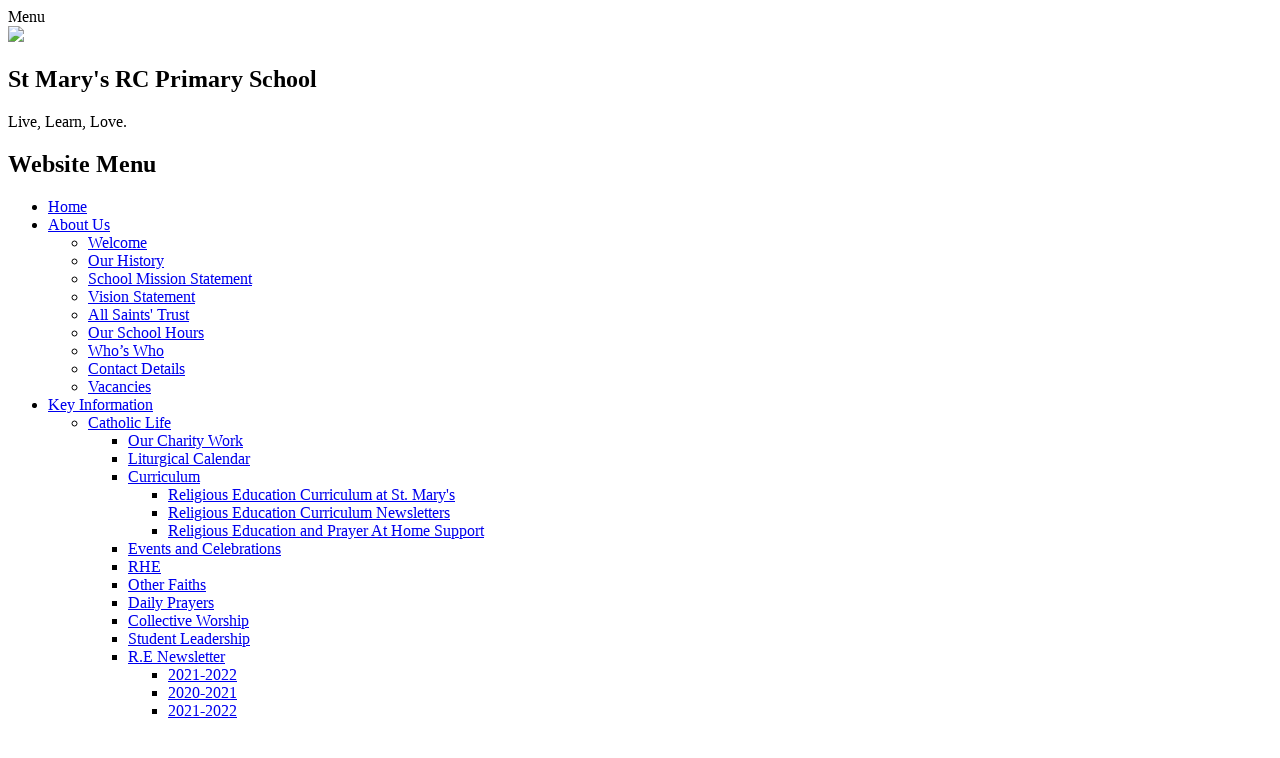

--- FILE ---
content_type: text/html; charset=utf-8
request_url: https://www.marycps.brent.sch.uk/rhe/
body_size: 34865
content:

<!doctype html>

            <!--[if IE 6]><html class="lt-ie10 lt-ie9 lt-ie8 lt-ie7 ie6 ie responsive" lang="en"><![endif]-->
            <!--[if IE 7]><html class="lt-ie10 lt-ie9 lt-ie8 ie7 ie responsive" lang="en"><![endif]-->
            <!--[if IE 8]><html class="lt-ie10 lt-ie9 ie8 ie responsive" lang="en"><![endif]-->
            <!--[if IE 9]><html class="lt-ie10 ie9 ie responsive" lang="en"><![endif]-->
            <!--[if gt IE 9]><!--><html class="responsive" lang="en"><!--<![endif]-->
            
  <head>
    <meta charset="utf-8">
    <meta http-equiv="X-UA-Compatible" content="IE=edge">
    <meta name="viewport" content="width=device-width, initial-scale=1, user-scalable=no">
    <meta name="description" content="St Mary's RC Primary School London">

    <title>RHE | St Mary's RC Primary School London</title>

    




  <link rel="stylesheet" href="https://primarysite-prod-sorted.s3.amazonaws.com/static/7.0.4/gen/presenter_prologue_css.7b7812f9.css" type="text/css">




<style type="text/css">
  .ps_primarysite-editor_panel-site-coloured-content {
    background-color: #fff!important;
  }
</style>


  <link rel="stylesheet" href="https://primarysite-prod-sorted.s3.amazonaws.com/static/7.0.4/gen/all-site-icon-choices.034951b5.css" type="text/css">



    
    <link rel="shortcut icon" href="https://primarysite-prod.s3.amazonaws.com/theme/StMarysRCPrimarySchoolLondon/favicon.ico">
    <link rel="apple-touch-icon" href="https://primarysite-prod.s3.amazonaws.com/theme/StMarysRCPrimarySchoolLondon/apple-touch-icon-precomposed.png">
    <link rel="apple-touch-icon-precomposed" href="https://primarysite-prod.s3.amazonaws.com/theme/StMarysRCPrimarySchoolLondon/apple-touch-icon-precomposed.png">
    
    <meta name="application-name" content="St Mary's RC Primary School London">
    <meta name="msapplication-TileColor" content="#630d26">
    <meta name="msapplication-TileImage" content="https://primarysite-prod.s3.amazonaws.com/theme/StMarysRCPrimarySchoolLondon/metro-icon.png">

    
    <link rel="stylesheet" type="text/css" href="https://primarysite-prod.s3.amazonaws.com/theme/StMarysRCPrimarySchoolLondon/style-global.css">
    <link rel="stylesheet" type="text/css" media="(min-width: 981px)" href="https://primarysite-prod.s3.amazonaws.com/theme/StMarysRCPrimarySchoolLondon/style.css">
    <link rel="stylesheet" type="text/css" media="(max-width: 980px)" href="https://primarysite-prod.s3.amazonaws.com/theme/StMarysRCPrimarySchoolLondon/style-responsive.css">

    
    <link href="//fonts.googleapis.com/css?family=Amatic+SC:400,700|Open+Sans:300,400,600,700|Oxygen:300,400,700" rel="stylesheet">
    
    

    

<script>
  // This is the first instance of `window.psProps`, so if these values are removed, make sure
  // `window.psProps = {};` is still there because it's used in other places.
  window.psProps = {
    lazyLoadFallbackScript: 'https://primarysite-prod-sorted.s3.amazonaws.com/static/7.0.4/gen/lazy_load.1bfa9561.js',
    picturefillScript: 'https://primarysite-prod-sorted.s3.amazonaws.com/static/7.0.4/gen/picturefill.a26ebc92.js'
  };
</script>


  <script type="text/javascript" src="https://primarysite-prod-sorted.s3.amazonaws.com/static/7.0.4/gen/presenter_prologue_js.cfb79a3d.js"></script>


<script type="text/javascript">
  function ie() {
    for (var v = 3, el = document.createElement('b'), all = el.all || [];
      el.innerHTML = '<!--[if gt IE ' + (++v) + ']><i><![endif]-->', all[0]; );
    return v > 4 ? v : document.documentMode;
  }

  $(function() {
    switch (ie()) {
      case 10:
        ps.el.html.addClass('ie10');
      case 9:
      case 8:
        ps.el.body.prepend(
          '<div class="unsupported-browser">' +
            '<span class="warning-logo">&#xe00a; </span>' +
            'This website may not display correctly as you are using an old version of ' +
            'Internet Explorer. <a href="/primarysite/unsupported-browser/">More info</a>' +
          '</div>');
        break;
    }
  });
</script>

<script type="text/javascript">
  $(function() {
    ps.el.body
      .data('social_media_url', 'https://social.secure-primarysite.net/site/st-marys-rc-primary-school-london/')
      .data('social_media_api', 'https://social.secure-primarysite.net/api/site-connected/st-marys-rc-primary-school-london/')
      .data('STATIC_URL', 'https://primarysite-prod-sorted.s3.amazonaws.com/static/7.0.4/')
      .data('site_width', 660)
      .data('news_width', 472)
      .data('csrf_token', '0GZsle4shh1IRIra51hRmDZ6g8QGMuyXnwOil22uaCi7EVFiLoNCuPYZKELqnU9R')
      .data('disable_right_click', 'True')
      .data('normalize_css', 'https://primarysite-prod-sorted.s3.amazonaws.com/static/7.0.4/gen/normalize_css.7bf5a737.css')
      .data('ck_editor_counterbalances', 'https://primarysite-prod-sorted.s3.amazonaws.com/static/7.0.4/gen/ck_editor_counterbalances.2519b40e.css')
      .data('basic_site', false)
      // Seasonal Effects
      .data('include_seasonal_effects', '')
      .data('show_seasonal_effects_on_page', '')
      .data('seasonal_effect', '3')
      .data('can_enable_seasonal_effects', 'False')
      .data('seasonal_effect_active', 'False')
      .data('disablePicturesBlock', false)
      .data('hasNewCookiePopup', true);

    if (document.documentElement.dataset.userId) {
      window.updateCsrf();
    }
  });
</script>


<script>

function recaptchaCallback() {
    grecaptcha.ready(function() {
        var grecaptcha_execute = function(){
    grecaptcha.execute('6LcHwgAiAAAAAJ6ncdKlMyB1uNoe_CBvkfgBiJz1', {action: 'homepage'}).then(function(token) {
        document.querySelectorAll('input.django-recaptcha-hidden-field').forEach(function (value) {
            value.value = token;
        });
        return token;
    })
};
grecaptcha_execute()
setInterval(grecaptcha_execute, 120000);


    });
  };
</script>






  </head>

  <body>
    

    <div class="responsive-bar visible-small">
      <span class="navbar-toggle website-navbar-toggle visible-small" data-nav="website"><span class="navigation-bar-title">Menu</span></span>     
      <span class="responsive-bar-search icon-font-magnify"></span>
    </div>
      
    <div class="container">           
           
      <header class="main-header">
        
        <a href="/" class="home-link" title="Home Page">
          <img src="https://primarysite-prod.s3.amazonaws.com/theme/StMarysRCPrimarySchoolLondon/logo.png" />
        </a>
        <section class="school-title">
        	<h2>St Mary's RC Primary School</h2>
          <p>Live, Learn, Love.</p>
        </section>        
        
      </header>
      
      
      
        <section class="full-width-slide">
          

<script type="text/javascript">
  var slideshows = (slideshows || []).concat({"full-width-slide": {"autoplay": 4, "identifier": "full-width-slide", "images": [{"image": "https://primarysite-prod-sorted.s3.amazonaws.com/st-marys-rc-primary-school-london/UploadedImage/8574f32653a24f859c32ca48c70a954e.jpg"}, {"image": "https://primarysite-prod-sorted.s3.amazonaws.com/st-marys-rc-primary-school-london/UploadedImage/f76b462ee99f4d7893e4d711be1f9f2b.jpg"}, {"image": "https://primarysite-prod-sorted.s3.amazonaws.com/st-marys-rc-primary-school-london/UploadedImage/2d818a22486442cd892b971e5537b119.jpg"}, {"image": "https://primarysite-prod-sorted.s3.amazonaws.com/st-marys-rc-primary-school-london/UploadedImage/127369ffc3764d4299fc4468ce1f96c0.jpg"}, {"image": "https://primarysite-prod-sorted.s3.amazonaws.com/st-marys-rc-primary-school-london/UploadedImage/0a4b3abb90dd42caa52f262d7315ea84.jpg"}, {"image": "https://primarysite-prod-sorted.s3.amazonaws.com/st-marys-rc-primary-school-london/UploadedImage/9a2e67d1800a4b178c39a32850dc72c6.jpg"}, {"image": "https://primarysite-prod-sorted.s3.amazonaws.com/st-marys-rc-primary-school-london/UploadedImage/bdb04a8068274e07a87ff16090567958.jpg"}, {"image": "https://primarysite-prod-sorted.s3.amazonaws.com/st-marys-rc-primary-school-london/UploadedImage/a30fb0f72207483fbab64e61d894bc3f.jpg"}], "is_fullscreen": true, "show_on_mobile": false, "slideshow_description": ""}});
</script>


  
    <script async type="text/javascript" src="https://primarysite-prod-sorted.s3.amazonaws.com/static/7.0.4/gen/responsive_slideshow.23d621a3.js"></script>
  


        </section>
      
      
        
      <nav class="main-nav mobile-nav small">
        <span class="close-mobile-nav" data-nav="website"></span>
        <h2 class="ps_mobile-header">Website Menu</h2>

        <ul>
          <li class="ps_topic_link home-btn"><a href="/">Home</a></li>
          <li class="ps_nav-top-level ps_submenu ps_topic_link ps_topic_slug_about-us"><a href="/topic/about-us" >About Us</a><ul><li class="  ps_page_link ps_page_slug_welcome"><a href="/welcome/" >Welcome</a></li>
<li class="  ps_page_link ps_page_slug_our-history"><a href="/our-history/" >Our History</a></li>
<li class="  ps_page_link ps_page_slug_school-mission-statement"><a href="/school-mission-statement/" >School Mission Statement</a></li>
<li class="  ps_page_link ps_page_slug_vision-statement-1"><a href="/vision-statement-1/" >Vision Statement</a></li>
<li class="  ps_page_link ps_page_slug_all-saints-trust"><a href="/all-saints-trust/" >All Saints&#x27; Trust</a></li>
<li class="  ps_page_link ps_page_slug_our-school-hours"><a href="/our-school-hours/" >Our School Hours</a></li>
<li class="  ps_page_link ps_page_slug_whos-who"><a href="/whos-who/" >Who’s Who</a></li>
<li class="  ps_page_link ps_page_slug_contact-details"><a href="/contact-details/" >Contact Details</a></li>
<li class="  ps_page_link ps_page_slug_vacancies"><a href="/vacancies/" >Vacancies</a></li></ul></li>
          <li class="ps_nav-top-level ps_submenu ps_topic_link ps_topic_slug_key-information"><a href="/topic/key-information" >Key Information</a><ul><li class=" ps_submenu ps_page_link ps_page_slug_catholic-life-1"><a href="/catholic-life-1/" >Catholic Life</a><ul><li class="  ps_page_link ps_page_slug_our-charity-work"><a href="/our-charity-work/" >Our Charity Work</a></li>
<li class="  ps_page_link ps_page_slug_liturgical-calendar"><a href="/liturgical-calendar/" >Liturgical Calendar</a></li>
<li class=" ps_submenu ps_page_link ps_page_slug_curriculum-2"><a href="/curriculum-2/" >Curriculum</a><ul><li class="  ps_page_link ps_page_slug_religious-education-curriculum-at-st-marys"><a href="/religious-education-curriculum-at-st-marys/" >Religious Education Curriculum at St. Mary&#x27;s</a></li>
<li class="  ps_page_link ps_page_slug_religious-education-curriculum-newsletters"><a href="/religious-education-curriculum-newsletters/" >Religious Education Curriculum Newsletters</a></li>
<li class="  ps_page_link ps_page_slug_religious-education-and-prayer-at-home-support"><a href="/religious-education-and-prayer-at-home-support/" >Religious Education and Prayer At Home Support</a></li></ul></li>
<li class="  ps_page_link ps_page_slug_events-and-celebrations-1"><a href="/events-and-celebrations-1/" >Events and Celebrations</a></li>
<li class="  ps_page_link ps_page_slug_rhe"><a href="/rhe/" >RHE</a></li>
<li class="  ps_page_link ps_page_slug_other-faiths-1"><a href="/other-faiths-1/" >Other Faiths</a></li>
<li class="  ps_page_link ps_page_slug_daily-prayers-1"><a href="/daily-prayers-1/" >Daily Prayers</a></li>
<li class="  ps_page_link ps_page_slug_collective-worship-1"><a href="/collective-worship-1/" >Collective Worship</a></li>
<li class="  ps_page_link ps_page_slug_student-leadership-1"><a href="/student-leadership-1/" >Student Leadership</a></li>
<li class=" ps_submenu ps_page_link ps_page_slug_re-newsletter"><a href="/re-newsletter/" >R.E Newsletter</a><ul><li class="  ps_page_link ps_page_slug_2021-2022"><a href="/2021-2022/" >2021-2022</a></li>
<li class="  ps_page_link ps_page_slug_2020-2021"><a href="/2020-2021/" >2020-2021</a></li>
<li class="  ps_page_link ps_page_slug_2021-2022-1"><a href="/2021-2022-1/" >2021-2022</a></li>
<li class="  ps_page_link ps_page_slug_2020-2021-1"><a href="/2020-2021-1/" >2020-2021</a></li></ul></li>
<li class=" ps_submenu ps_page_link ps_page_slug_parish-newsletters"><a href="/parish-newsletters/" >Parish Newsletters</a><ul><li class="  ps_page_link ps_page_slug_newsletter-2023-2024"><a href="/newsletter-2023-2024/" >Newsletter 2023-2024</a></li>
<li class="  ps_page_link ps_page_slug_2021-2022-4"><a href="/2021-2022-4/" >2021-2022</a></li>
<li class="  ps_page_link ps_page_slug_2022-2023"><a href="/2022-2023/" >2022-2023</a></li></ul></li>
<li class="  ps_page_link ps_page_slug_the-jubilee-year-2025"><a href="/the-jubilee-year-2025/" >The Jubilee Year 2025</a></li></ul></li>
<li class="  ps_page_link ps_page_slug_school-values"><a href="/school-values/" >School Values</a></li>
<li class=" ps_submenu ps_page_link ps_page_slug_admissions"><a href="/admissions/" >Admissions</a><ul><li class="  ps_page_link ps_page_slug_nursery-admissions"><a href="/nursery-admissions/" >Nursery Admissions</a></li>
<li class="  ps_page_link ps_page_slug_reception-admissions"><a href="/reception-admissions/" >Reception Admissions</a></li></ul></li>
<li class="  ps_page_link ps_page_slug_safeguarding"><a href="/safeguarding/" >Safeguarding</a></li>
<li class="  ps_page_link ps_page_slug_online-safety"><a href="/online-safety/" >Online Safety</a></li>
<li class="  ps_page_link ps_page_slug_remote-learning"><a href="/remote-learning/" >Remote Learning</a></li>
<li class="  ps_page_link ps_page_slug_governors"><a href="/governors/" >Governors</a></li>
<li class="  ps_page_link ps_page_slug_special-educational-needs-and-disabilities-send"><a href="/special-educational-needs-and-disabilities-send/" >Special educational needs and disabilities (SEND)</a></li>
<li class="  ps_page_link ps_page_slug_ofsted-and-performance-data"><a href="/ofsted-and-performance-data/" >Ofsted and Performance Data</a></li>
<li class="  ps_page_link ps_page_slug_pupil-premium"><a href="/pupil-premium/" >Pupil Premium</a></li>
<li class="  ps_page_link ps_page_slug_curriculum"><a href="/curriculum/" >Curriculum</a></li>
<li class=" ps_submenu ps_page_link ps_page_slug_policies"><a href="/policies/" >Policies</a><ul><li class="  ps_page_link ps_page_slug_complaints"><a href="/complaints/" >Complaints</a></li>
<li class="  ps_page_link ps_page_slug_gdpr-and-data-protection"><a href="/gdpr-and-data-protection/" >GDPR and Data Protection</a></li></ul></li>
<li class="  ps_page_link ps_page_slug_data-protection"><a href="/data-protection/" >Data Protection</a></li>
<li class="  ps_page_link ps_page_slug_british-values"><a href="/british-values/" >British Values</a></li>
<li class="  ps_page_link ps_page_slug_pe-and-sport-premium"><a href="/pe-and-sport-premium/" >PE and Sport Premium</a></li>
<li class="  ps_page_link ps_page_slug_financial-information"><a href="/financial-information/" >Financial Information</a></li>
<li class="  ps_page_link ps_page_slug_use-of-mobile-phones-cameras-and-other-technology"><a href="/use-of-mobile-phones-cameras-and-other-technology/" >Use of Mobile Phones, Cameras and Other Technology</a></li></ul></li>
          <li class="ps_nav-top-level ps_submenu ps_topic_link ps_topic_slug_news-events"><a href="/topic/news-events" >News &amp; Events</a><ul><li class="  ps_page_link ps_page_slug_school-newsletters"><a href="/school-newsletters/" >School Newsletters</a></li>
<li class="  ps_page_link ps_page_slug_letters-to-parents"><a href="/letters-to-parents/" >Letters to Parents</a></li>
<li class="  ps_page_link ps_page_slug_calendar"><a href="/diary/list/" >Calendar</a></li></ul></li>
          <li class="ps_nav-top-level ps_submenu ps_topic_link ps_topic_slug_parents"><a href="/topic/parents" >Parents</a><ul><li class="  ps_page_link ps_page_slug_effective-communication-between-school-and-parents"><a href="/effective-communication-between-school-and-parents/" >Effective Communication between School and Parents</a></li>
<li class="  ps_page_link ps_page_slug_parent-questionnaires"><a href="/parent-questionnaires/" >Parent Questionnaires</a></li>
<li class="  ps_page_link ps_page_slug_coronavirus"><a href="/coronavirus/" >Coronavirus</a></li>
<li class="  ps_page_link ps_page_slug_term-dates"><a href="/term-dates/" >Term Dates</a></li>
<li class="  ps_page_link ps_page_slug_attendance"><a href="/attendance/" >Attendance</a></li>
<li class="  ps_page_link ps_page_slug_lunch-menus"><a href="/lunch-menus/" >Lunch Menus</a></li>
<li class="  ps_page_link ps_page_slug_uniform-information"><a href="/uniform-information/" >Uniform Information</a></li>
<li class="  ps_page_link ps_page_slug_lateabsence-procedures"><a href="/lateabsence-procedures/" >Late/Absence Procedures</a></li>
<li class=" ps_submenu ps_page_link ps_page_slug_school-clubs"><a href="/school-clubs/" >School Clubs</a><ul><li class="  ps_page_link ps_page_slug_after-school-club-wrap-around-care"><a href="/after-school-club-wrap-around-care/" >After School Club (Wrap around Care)</a></li>
<li class="  ps_page_link ps_page_slug_free-activity-clubs"><a href="/free-activity-clubs/" >Free Activity Clubs</a></li></ul></li>
<li class="  ps_page_link ps_page_slug_flu-vaccination"><a href="/flu-vaccination/" >Flu Vaccination</a></li>
<li class="  ps_page_link ps_page_slug_parent-view"><a href="/parent-view/" >Parent View</a></li>
<li class="  ps_page_link ps_page_slug_raising-concerns-or-complaints"><a href="/raising-concerns-or-complaints/" >Raising Concerns or Complaints</a></li></ul></li>
          <li class="ps_nav-top-level ps_submenu ps_topic_link ps_topic_slug_children"><a href="/topic/children" >Children</a><ul><li class=" ps_submenu ps_page_link ps_page_slug_class-pages"><a href="/class-pages/" >Class Pages</a><ul><li class=" ps_submenu ps_page_link ps_page_slug_eyfs"><a href="/eyfs/" >EYFS</a><ul><li class="  ps_page_link ps_page_slug_acorns-nursery-1"><a href="/acorns-nursery-1/" >Acorns (Nursery)</a></li>
<li class="  ps_page_link ps_page_slug_cherry-reception-1"><a href="/cherry-reception-1/" >Cherry (Reception)</a></li></ul></li>
<li class="  ps_page_link ps_page_slug_1yew"><a href="/1yew/" >1Yew</a></li>
<li class="  ps_page_link ps_page_slug_2rowan"><a href="/2rowan/" >2Rowan</a></li>
<li class="  ps_page_link ps_page_slug_3-beech"><a href="/3-beech/" >3 Beech</a></li>
<li class="  ps_page_link ps_page_slug_4-elm"><a href="/4-elm/" >4 Elm</a></li>
<li class="  ps_page_link ps_page_slug_5-willow"><a href="/5-willow/" >5 Willow</a></li>
<li class="  ps_page_link ps_page_slug_6-oak"><a href="/6-oak/" >6 Oak</a></li></ul></li>
<li class="  ps_page_link ps_page_slug_gallery"><a href="/gallery/" >Gallery</a></li></ul></li>

          
          <li class="main-nav-download-app">


</li>

          <li class="login-responsive visible-small">
            
              
  <a href="https://st-marys-rc-primary-school-london.secure-primarysite.net/accounts/login/primarysite/?next=/rhe/" rel="nofollow">Log in</a>


            
          </li>
        </ul>
      </nav>
      
      <div class="banner-links-wrap">
      
      
        
        


      

      <div class="cp-revealing-content" ps-cp-id="9">
       
         <article class="cp-content-wrap translate-wrap desktop-only">
          <span class="cp-content-trigger translate-trigger" data-button="1">
            <span class="cp-trigger-name">Translate <span class="icon">&#x004d;</span></span>
          </span>  

          <div class="cp-content-block translate-block" data-content="1">
            <div class="cp-c-arrow-wrap desktop-only">
              <span class="cp-font-icon">&#x004e;</span>
            </div>
            <span class="translate-caption">Translate / Traduire / Übersetzen / Tłumaczyć / Išversti / Tulkot / Traducir</span>
            
            


  



  <div class="google-translate-widget " id="google_translate_element" data-cookie="google-translate">
    <textarea data-template="cookie" hidden>
      

      <script>
        function googleTranslateElementInit() {
          new google.translate.TranslateElement({
            layout: google.translate.TranslateElement.InlineLayout.SIMPLE,
            pageLanguage: 'en'
          }, 'google_translate_element');
        }
      </script>

      <script src="https://translate.google.com/translate_a/element.js?cb=googleTranslateElementInit"></script>
      <script src="https://primarysite-prod-sorted.s3.amazonaws.com/static/7.0.4/gen/google_translate.3323e9a6.js"></script>
    </textarea>
  </div>


          </div> 
        </article>

         <article class="cp-content-wrap search-wrap">
          <span class="cp-content-trigger search-trigger desktop-only" data-button="2">
            <span class="cp-trigger-name">Search <span class="icon">&#x004c;</span></span>
          </span> 

          <div class="cp-content-block search-block" data-content="2">
            <div class="cp-c-arrow-wrap desktop-only">
              <span class="cp-font-icon">&#x004e;</span>
            </div>
            <span class="search-caption desktop-only">Can't find what you're looking for?</span>
         	  
         	  
          	


  <div class="google-search-widget" data-cookie="google-search">
    <textarea data-template="cookie" hidden>
      <script src="https://cse.google.com/cse.js?cx=c8642baf44717dbd9"></script>
      <gcse:searchbox-only></gcse:searchbox-only>
    </textarea>
  </div>


          </div> 
        </article>
      </div>
      
    </div> <!-- /banner-links-wrap -->

      
      <div class="inner-container">               
        <div class="content-container">
          
          <h1 class="page-title">RHE</h1>

          <ul class="breadcrumbs small">
            <li><a href="/">Home</a></li>

<li><a href="/topic/key-information">Key Information</a></li>

<li><a href="/catholic-life-1/">Catholic Life</a></li>

<li><a href="/rhe/">RHE</a></li>


          </ul>
          
          
  <div class="one-col-layout">
<div class="column-one">
<div class="ps_content_type_richtext">
<p>Catholic Schools, like all other schools in England are required to produce a written policy following the guidance issued by the Department of Education on Relationships and Health Education (RHE) and health education.&nbsp;&nbsp;<a href="https://www.gov.uk/government/publications/relationships-education-relationships-and-sex-education-rse-and-health-education">The DfE guidance can be found here.</a>&nbsp;&nbsp;&nbsp;Catholic schools are required to deliver RHE in accordance with the teaching of the church.&nbsp; This approach is compatible with the guidance issued by the DfE.</p><p>&nbsp;</p><p>&quot;RHE is part of the mission of Catholic schools to educate the whole person.&nbsp; &nbsp;It should be carried out as part of the holistic education which seeks to form as well as inform young people in preparation for adult life.&quot;&nbsp;&nbsp;<em>(Catholic Education Service)</em></p><p>&nbsp;</p><p>The statutory implementation for &#39;Relationships and Health Education&#39; has now been delayed until&nbsp;the summer term 2021; due to Covid 19.&nbsp; When implemented, it will become a statutory&nbsp;subject for all primary schools and secondary schools in England.&nbsp; &nbsp;</p><p>&nbsp;</p><p>St. Mary&#39;s Catholic Primary School is working in partnership with TenTen Resources to ensure the school implements a fully compliant curriculum and RHE Policy for Relationships Education (RHE) from Summer 2021.&nbsp; TenTen Resources are used widely across many Catholic schools in England.&nbsp; The Catholic Education Service have approved TenTen curriculum content and standard of resources to ensure schools undertake their statutory duty.&nbsp;</p><p>&nbsp;</p><p>The Governing Board and Senior Leadership team of the school have initially agreed a Model Policy.&nbsp; St. Mary&#39;s&nbsp;Catholic Primary School&nbsp;have used the Diocese of Westminster&#39;s Model RHE Policy in order to develop the vision and curriculum for primary RSE.&nbsp;</p><p>Please see the model policy below.&nbsp;</p><p>The Ten:Ten curriculum map and a booklet explaining it&#39;s content&nbsp;went out to parents and carers for full consultation June 2020.</p><p>Please see key documents below which relate to the&nbsp;intent,&nbsp;implementation&nbsp;and required&nbsp;impact&nbsp;for the teaching of RHE. If you have lost your Ten:Ten parent portal login then please contact the school office who will reissue this to you.</p></div>
<div class="ps_content_type_documents">
<div class="ps_rendered-documents">
  

  <ul class="inline-icon-compact ps_element-icon-small-stacked">
    
      <li>
        <span class="icon-image pdf document-icon"></span>

        
          <a href="https://primarysite-prod-sorted.s3.amazonaws.com/st-marys-rc-primary-school-london/UploadedDocument/bbcb77ad-efe7-43b4-9ca5-56046badb4ed/parent-information-leaflet-rhe.pdf">
        
          parent information leaflet RHE.pdf
        </a>
      </li>
    
      <li>
        <span class="icon-image pdf document-icon"></span>

        
          <a href="https://primarysite-prod-sorted.s3.amazonaws.com/st-marys-rc-primary-school-london/UploadedDocument/c810c3a4-c5d7-4583-ab18-0eb9f39813c3/st.marys-rhe-policy.pdf">
        
          St. Mary&#x27;s RHE Policy.pdf
        </a>
      </li>
    
      <li>
        <span class="icon-image pdf document-icon"></span>

        
          <a href="https://primarysite-prod-sorted.s3.amazonaws.com/st-marys-rc-primary-school-london/UploadedDocument/d804ba5d-70f1-4f95-8483-ce90e556c25f/rhe-curriculum-map.pdf">
        
          RHE Curriculum Map.pdf
        </a>
      </li>
    
  </ul>
</div>
</div>
<div class="ps_content_type_richtext">
<p>&nbsp;</p>

<p>&nbsp;</p>
</div>
</div>
</div>


                             
        </div> <!--/content-container-->               
      </div> <!--/inner-container-->
      
      
      
                
      <footer class="main-footer small">
        
        <div class="footer-links small">
          <ul class="footer-left">
            <li><a href="/special/sitemap/">Sitemap</a></li>
            <li><a href="/special/cookie-information/">Cookie Information</a></li>
            <li><a href="/special/policy/">Website Policy</a></li>
          </ul>
          
          
          <section class="hit-counter">
            <script type="text/javascript">
	(function () {
	    var div = document.createElement('div'),
	        ref = document.getElementsByTagName('base')[0] ||
	              document.getElementsByTagName('script')[0];

	    div.innerHTML = '&shy;<style> .hit-counter { visibility: hidden; }</style>';

	    ref.parentNode.insertBefore(div, ref);
	})();
</script>

  <span class="hit-counter-digits">
	
		<span class="
			hit-counter-position-1
			hit-counter-digit

			
				hit-counter-digit-4
			
		">
			4
		</span>
		
		<span class="
			hit-counter-position-2
			hit-counter-digit

			
				hit-counter-digit-9
			
		">
			9
		</span>
		
		<span class="
			hit-counter-position-3
			hit-counter-digit

			
				hit-counter-digit-0
			
		">
			0
		</span>
		
		<span class="
			hit-counter-position-4
			hit-counter-digit

			
				hit-counter-digit-0
			
		">
			0
		</span>
		
		<span class="
			hit-counter-position-5
			hit-counter-digit

			
				hit-counter-digit-3
			
		">
			3
		</span>
		
  </span>

<script type="text/javascript">
	$.ajax({
		url: "/i/api/hit_counter_update",
		success: function(data){
			data = $.parseJSON(data);

			// build the content element first
			var content = "";
			$.each(data, function(i, digit){
				content += ' <span class="hit-counter-position-' + (i + 1) + ' hit-counter-digit hit-counter-digit-' + data[i] + '"> ' + data[i] + ' </span> ';

			});

			$(".hit-counter").css("visibility", "visible");
			// replace all digits at once
			// this will emit new "digit added"-events, but shouldn't change any other semantics
			$(".hit-counter-digits").html(content);
		}
	});
</script>

            <span class="hit-counter-post-text">visitors</span>
          </section>

          <ul class="text-right">
            <li class="login-link small visible-large">
  <a href="https://st-marys-rc-primary-school-london.secure-primarysite.net/accounts/login/primarysite/?next=/rhe/" rel="nofollow">Log in</a>

</li>
            <li>All website content copyright &copy; St Mary's RC Primary School London</li>
            <li><a href="https://primarysite.net">Website design by<span class="psa-foot" aria-hidden="true">&#x0041;</span>PrimarySite</a></li>
          </ul>
        </div>
      </footer>
      
    </div> <!--/container-->

    
    <div class="scroll-top">&#xe000;<span>Top</span></div>

    
    



<script>
  (function() {
    const htmlElement = document.documentElement;

    htmlElement.dataset.gitRevision = '7.0.4';
    htmlElement.dataset.sentryPublicDsn = '';
    htmlElement.dataset.userId = '';
  })();
</script>


  <script type="text/javascript" src="https://primarysite-prod-sorted.s3.amazonaws.com/static/7.0.4/gen/raven_js.8e8cd4fb.js"></script>






  <div class="cookie-settings">
    <div class="cookie-settings-popup">
      <h1 class="cookie-settings-popup-heading">Cookies</h1>

      <p>Unfortunately not the ones with chocolate chips.</p>
      <p>Our cookies ensure you get the best experience on our website.</p>
      <p>Please make your choice!</p>

      <span class="cookie-settings-popup-buttons">
        <button class="cookie-settings-popup-buttons-reject" aria-label="Reject all cookies" type="button" tabindex="1">
          Reject all
        </button>
        <button class="cookie-settings-popup-buttons-accept" aria-label="Accept all cookies" type="button" tabindex="2">
          Accept all
        </button>
        <button class="cookie-settings-popup-buttons-custom" aria-label="Customise cookie settings" type="button" tabindex="3">
          Customise cookie settings
        </button>
      </span>
    </div>

    <div class="cookie-settings-options-popup">
      <div class="cookie-settings-options-popup-content">
        <h1 class="cookie-settings-options-popup-heading" tabindex="-1">Cookies</h1>
        <p>
          Some cookies are necessary in order to make this website function correctly. These are set
          by default and whilst you can block or delete them by changing your browser settings, some
          functionality such as being able to log in to the website will not work if you do this.
          The necessary cookies set on this website are as follows:
        </p>

        <h2 class="cookie-settings-options-popup-sub-heading">Website CMS</h2>
        <p class="cookie-settings-options-popup-text">
          A 'sessionid' token is required for logging in to the website and a 'crfstoken' token is
          used to prevent cross site request forgery.<br>
          An 'alertDismissed' token is used to prevent certain alerts from re-appearing if they have
          been dismissed.<br>
          An 'awsUploads' object is used to facilitate file uploads.
        </p>

        <h2 class="cookie-settings-options-popup-sub-heading">Matomo</h2>
        <p class="cookie-settings-options-popup-text">
          We use
          <a href="https://matomo.org/faq/general/faq_146/" target="_blank" rel="noopener noreferrer">Matomo cookies</a>
          to improve the website performance by capturing information such as browser and device
          types. The data from this cookie is anonymised.
        </p>

        <h2 class="cookie-settings-options-popup-sub-heading">reCaptcha</h2>
        <p class="cookie-settings-options-popup-text">
          Cookies are used to help distinguish between humans and bots on contact forms on this
          website.
        </p>

        <h2 class="cookie-settings-options-popup-sub-heading">Cookie notice</h2>
        <p class="cookie-settings-options-popup-text">
          A cookie is used to store your cookie preferences for this website.
        </p>

        Cookies that are not necessary to make the website work, but which enable additional
        functionality, can also be set. By default these cookies are disabled, but you can choose to
        enable them below:
      </div>

      <div class="cookie-settings-options-popup-buttons">
        <button class="cookie-settings-options-popup-buttons-reject" aria-label="Reject all cookies" type="button">
          Reject all
        </button>
        <button class="cookie-settings-options-popup-buttons-accept" aria-label="Accept all cookies" type="button">
          Accept all
        </button>
        <button class="cookie-settings-options-popup-buttons-save" aria-label="Save cookie settings" type="button">
          Save
        </button>
      </div>
    </div>
  </div>

  
    <script type="text/javascript" src="https://primarysite-prod-sorted.s3.amazonaws.com/static/7.0.4/gen/cookies_js.aedb4301.js"></script>
  






  <script class="common-scripts-script" src="https://primarysite-prod-sorted.s3.amazonaws.com/static/7.0.4/gen/common_scripts.4317a259.js"></script>




<script>
    if (document.querySelectorAll('input.django-recaptcha-hidden-field').length > 0) {
        var s = document.createElement('script');
        s.setAttribute('src','https://www.google.com/recaptcha/api.js?render=6LcHwgAiAAAAAJ6ncdKlMyB1uNoe_CBvkfgBiJz1');
        s.onload=recaptchaCallback;
        document.body.appendChild(s);
    }
</script>


    <script type="text/javascript" src="https://primarysite-prod.s3.amazonaws.com/theme/StMarysRCPrimarySchoolLondon/app.js"></script>
		<script type="text/javascript" src="https://primarysite-prod.s3.amazonaws.com/theme/StMarysRCPrimarySchoolLondon/custom.js"></script>
    

    <script type="text/javascript">
  var _paq = _paq || [];

  (function() {
    var u = 'https://piwik.secure-primarysite.net/';

    _paq.push(['setTrackerUrl', u + 'piwik.php']);

    var psHostnameRegex = new RegExp('^([A-Za-z0-9-]{1,63}\\.)+secure-primarysite.net', 'i');

    if (psHostnameRegex.test(window.location.hostname)) {
      // If you're on the subdomain use the common subdomain tracker.
      _paq.push(['setSiteId', 1]);
      _paq.push(['setCookieDomain', '*.secure-primarysite.net']);
      _paq.push(['setDomains', '*.secure-primarysite.net']);
    } else {
      // If you're not on the subdomain use the site specific tracker.
      _paq.push(['setSiteId', 6099]);
    }

    _paq.push(['trackPageView']);
    _paq.push(['enableLinkTracking']);

    var d = document,
        g = d.createElement('script'),
        s = d.getElementsByTagName('script')[0];

    g.type = 'text/javascript';
    g.defer = true;
    g.async = true;
    g.src = u + 'piwik.js';
    s.parentNode.insertBefore(g, s);
  })();
</script>

  </body>
</html>
